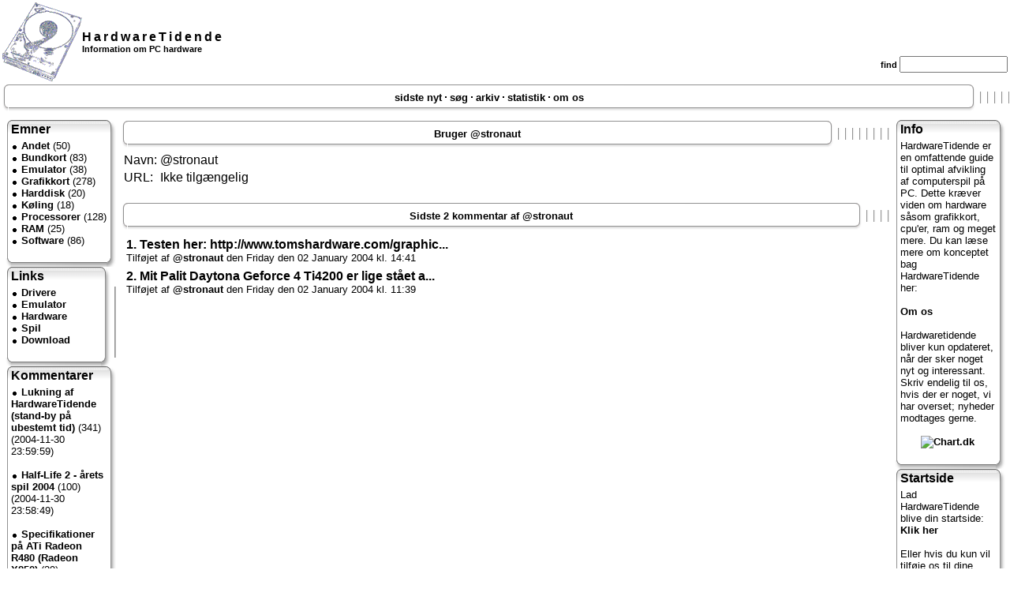

--- FILE ---
content_type: text/html; charset=iso-8859-1
request_url: http://www.hardwaretidende.dk/hard/profiles.php?Author=%40stronaut&AuthorEmail=guhr@guhrx.qx&AuthorURL=
body_size: 26633
content:

<!DOCTYPE HTML PUBLIC "-//W3C//DTD HTML 4.0 Transitional//EN">
<html>
<head>
<meta name="Language" content="danish">
<meta name="Layout" content="Hardwaretidende3">
<meta name="LayoutVersion" content="0.5.1pre6">
<meta name="LayoutAuthor" content="HardwareTidende">
<meta name=viewport content="width=device-width, initial-scale=1">
<link rel="alternate" type="application/xml" title="RSS" href="http://www.hardwaretidende.dk/hard/rdf/weblog.xml">

<title>Information om verdens bedste PC hardware
	 - HardwareTidende</title>


<style type = "text/css">
	BODY, TABLE, TD {font-family: Tahoma, Helvetica, Arial;}
	TH {font-family: Tahoma, Helvetica, Arial; text-align: left;}
	A {text-decoration: none; font-weight: bold; color: #000000;}
	A:hover {color: #ff0000; }
	A.nav {color: #000000; }
	A.title {color: #000000; }

	.hwt-logo {
	background-color: transparent;
	color: #000000;
	font-family: Tahoma, Verdana, sans-serif;
	font-weight: bold;
	letter-spacing: 3px;
	text-decoration: none;}
	
	.hwt-logo-small {
	background-color: transparent;
	color: #000000;
	font-family: Tahoma, Verdana, sans-serif;
	font-size: 11px;
	font-weight: bold;
	text-decoration: none;}

</style>

<script	language = "javascript"
	type	= "text/javascript"
	async src	= "http://www.hardwaretidende.dk/hard/formcheck.inc.js">
</script>

</head>

<body
	text	= "#000000"
	bgcolor	= "#ffffff"
	background = ""
	link	= "#000000"
	vlink	= "#000000"
	topmargin	= "0"
	leftmargin	= "0"
	marginwidth	= "0"
	marginheight= "0">

<!-- INSERT BANNER CODE HERE -->


<!-- HEADER START hardware2 -->
<table border="0" cellspacing="0" cellpadding="3" width="100%">
  <tr><td>
   <table border="0" cellpadding="0" cellspacing="0">
    <tr>
    <td width="59"><img border="0" src="http://www.hardwaretidende.dk/hard/backend/template/hardware2/images/logo.gif"></td>
     <td><a class="hwt-logo" href="http://www.hardwaretidende.dk/hard/">HardwareTidende</a><br><font class="hwt-logo-small">Information om PC hardware</font></td>
    </tr>
   </table></td>

    <td align="right" valign="bottom"><font class="hwt-logo-small"><form	action	= "http://www.hardwaretidende.dk/hard/search.php"
	method	= "get">
find
<input	type	= text
	size	= 15
	name	= "query">
</form>
</font></td>
  </tr>
</table>

<table border="0" cellspacing="0" cellpadding="1" width="100%" align=center><tr><td>
<table border="0" cellpadding="0" cellspacing="0" width="100%">
  <tr>
    <td><img border="0" src="http://www.hardwaretidende.dk/hard/backend/template/hardware2/images/header-t-left.gif" width="10" height="9"></td>
    <td><img border="0" src="http://www.hardwaretidende.dk/hard/backend/template/hardware2/images/header-t-center.gif" width="100%" height="9"></td>
    <td><img border="0" src="http://www.hardwaretidende.dk/hard/backend/template/hardware2/images/header-t-right.gif" width="10" height="9"></td>
  </tr>
  <tr>
    <td background="http://www.hardwaretidende.dk/hard/backend/template/hardware2/images/header-m-left.gif" width="10"></td>
    <td align="center"><font size=2><b><a class="nav" href = "http://www.hardwaretidende.dk/hard/">sidste nyt</a>
 <img src ="http://www.hardwaretidende.dk/hard/images.d/lilledot.gif"> <a class="nav" href = "http://www.hardwaretidende.dk/hard/search.php">søg</a>
 <img src ="http://www.hardwaretidende.dk/hard/images.d/lilledot.gif"> <a class="nav" href = "http://www.hardwaretidende.dk/hard/archive.php">arkiv</a>
 <img src ="http://www.hardwaretidende.dk/hard/images.d/lilledot.gif"> <a class="nav" href = "http://www.hardwaretidende.dk/hard/stats.php">statistik</a>
 <img src ="http://www.hardwaretidende.dk/hard/images.d/lilledot.gif">  <a class="nav" href = "http://www.hardwaretidende.dk/hard/page/om+os">om os</a>
</b></font></td>
    <td background="http://www.hardwaretidende.dk/hard/backend/template/hardware2/images/header-m-right.gif" width="9"></td>
  </tr>
  <tr>
    <td><img border="0" src="http://www.hardwaretidende.dk/hard/backend/template/hardware2/images/header-b-left.gif" width="9" height="10"></td>
    <td><img border="0" src="http://www.hardwaretidende.dk/hard/backend/template/hardware2/images/header-b-center.gif" width="100%" height="10"></td>
    <td><img border="0" src="http://www.hardwaretidende.dk/hard/backend/template/hardware2/images/header-b-right.gif" width="9" height="10"></td>
  </tr>
</table>
<table border="0" cellspacing="0" cellpadding="3" width="100%">
<tr>
<td colspan="2" bgcolor="#ffffff"><font size=2></font></td>
</tr>
</table>
</table>

<!-- HEADER END -->

<!-- inside spread (3) -->
<table	border	= 0
	cellspacing	= 0
	cellpadding	= 0
	align	= center
	width	= "99%">
<tr>
<td	colspan	= 3
	align	= center><img 
	src	= "http://www.hardwaretidende.dk/hard/images.d/speck.gif"
	width	= 1
	height	= 4></td>
</tr>
<tr>

<!-- begin blocks column (l) //-->
<td	valign	= top
	width	= "140">

<!-- BLOCK START hardware2 -->
<table border="0" cellpadding="0" cellspacing="0" width="100%">
  <tr>
    <td><img border="0" src="http://www.hardwaretidende.dk/hard/backend/template/hardware2/images/block-t-left.gif" width="7" height="25"></td>
    <td background="http://www.hardwaretidende.dk/hard/backend/template/hardware2/images/block-t-center.gif"><b>Emner</b></td>
    <td><img border="0" src="http://www.hardwaretidende.dk/hard/backend/template/hardware2/images/block-t-right.gif" width="12" height="25"></td>
  </tr>
  <tr>
    <td background="http://www.hardwaretidende.dk/hard/backend/template/hardware2/images/block-m-left.gif" width="7"></td>
    <td><font size=2><img border= 0 WIDTH=13 HEIGHT=5 src= "http://www.hardwaretidende.dk/hard/images.d/dot.gif"><a href="http://www.hardwaretidende.dk/hard/emne/7">Andet</a> (50)<br>
<img border= 0 WIDTH=13 HEIGHT=5 src= "http://www.hardwaretidende.dk/hard/images.d/dot.gif"><a href="http://www.hardwaretidende.dk/hard/emne/5">Bundkort</a> (83)<br>
<img border= 0 WIDTH=13 HEIGHT=5 src= "http://www.hardwaretidende.dk/hard/images.d/dot.gif"><a href="http://www.hardwaretidende.dk/hard/emne/6">Emulator</a> (38)<br>
<img border= 0 WIDTH=13 HEIGHT=5 src= "http://www.hardwaretidende.dk/hard/images.d/dot.gif"><a href="http://www.hardwaretidende.dk/hard/emne/4">Grafikkort</a> (278)<br>
<img border= 0 WIDTH=13 HEIGHT=5 src= "http://www.hardwaretidende.dk/hard/images.d/dot.gif"><a href="http://www.hardwaretidende.dk/hard/emne/9">Harddisk</a> (20)<br>
<img border= 0 WIDTH=13 HEIGHT=5 src= "http://www.hardwaretidende.dk/hard/images.d/dot.gif"><a href="http://www.hardwaretidende.dk/hard/emne/10">Køling</a> (18)<br>
<img border= 0 WIDTH=13 HEIGHT=5 src= "http://www.hardwaretidende.dk/hard/images.d/dot.gif"><a href="http://www.hardwaretidende.dk/hard/emne/3">Processorer</a> (128)<br>
<img border= 0 WIDTH=13 HEIGHT=5 src= "http://www.hardwaretidende.dk/hard/images.d/dot.gif"><a href="http://www.hardwaretidende.dk/hard/emne/8">RAM</a> (25)<br>
<img border= 0 WIDTH=13 HEIGHT=5 src= "http://www.hardwaretidende.dk/hard/images.d/dot.gif"><a href="http://www.hardwaretidende.dk/hard/emne/2">Software</a> (86)<br>
<br></font></td>
    <td background="http://www.hardwaretidende.dk/hard/backend/template/hardware2/images/block-m-right.gif" width="7"></td>
  </tr>
  <tr>
    <td><img border="0" src="http://www.hardwaretidende.dk/hard/backend/template/hardware2/images/block-b-left.gif" width="7" height="11"></td>
    <td><img border="0" src="http://www.hardwaretidende.dk/hard/backend/template/hardware2/images/block-b-center.gif" width="100%" height="11"></td>
    <td><img border="0" src="http://www.hardwaretidende.dk/hard/backend/template/hardware2/images/block-b-right.gif" width="12" height="11"></td>
  </tr>
</table>

<!-- BLOCK END -->

<!-- BLOCK START hardware2 -->
<table border="0" cellpadding="0" cellspacing="0" width="100%">
  <tr>
    <td><img border="0" src="http://www.hardwaretidende.dk/hard/backend/template/hardware2/images/block-t-left.gif" width="7" height="25"></td>
    <td background="http://www.hardwaretidende.dk/hard/backend/template/hardware2/images/block-t-center.gif"><b>Links</b></td>
    <td><img border="0" src="http://www.hardwaretidende.dk/hard/backend/template/hardware2/images/block-t-right.gif" width="12" height="25"></td>
  </tr>
  <tr>
    <td background="http://www.hardwaretidende.dk/hard/backend/template/hardware2/images/block-m-left.gif" width="7"></td>
    <td><font size=2><img border=0 src="/hard/images.d/dot.gif"><a href="/hard/links/?node=01/02/06/4063319">Drivere</a><br>
<img border=0 src="/hard/images.d/dot.gif"><a href="/hard/links/?node=01/02/06/4048675">Emulator</a><br>
<img border=0 src="/hard/images.d/dot.gif"><a href="/hard/links/?node=01/02/06/4026508">Hardware</a><br>
<img border=0 src="/hard/images.d/dot.gif"><a href="/hard/links/?node=01/02/06/3992226">Spil</a><br>
<img border=0 src="/hard/images.d/dot.gif"><a href="/hard/links/?node=01/04/09/8870908">Download</a><br><br>
</font></td>
    <td background="http://www.hardwaretidende.dk/hard/backend/template/hardware2/images/block-m-right.gif" width="7"></td>
  </tr>
  <tr>
    <td><img border="0" src="http://www.hardwaretidende.dk/hard/backend/template/hardware2/images/block-b-left.gif" width="7" height="11"></td>
    <td><img border="0" src="http://www.hardwaretidende.dk/hard/backend/template/hardware2/images/block-b-center.gif" width="100%" height="11"></td>
    <td><img border="0" src="http://www.hardwaretidende.dk/hard/backend/template/hardware2/images/block-b-right.gif" width="12" height="11"></td>
  </tr>
</table>

<!-- BLOCK END -->

<!-- BLOCK START hardware2 -->
<table border="0" cellpadding="0" cellspacing="0" width="100%">
  <tr>
    <td><img border="0" src="http://www.hardwaretidende.dk/hard/backend/template/hardware2/images/block-t-left.gif" width="7" height="25"></td>
    <td background="http://www.hardwaretidende.dk/hard/backend/template/hardware2/images/block-t-center.gif"><b>Kommentarer</b></td>
    <td><img border="0" src="http://www.hardwaretidende.dk/hard/backend/template/hardware2/images/block-t-right.gif" width="12" height="25"></td>
  </tr>
  <tr>
    <td background="http://www.hardwaretidende.dk/hard/backend/template/hardware2/images/block-m-left.gif" width="7"></td>
    <td><font size=2><img border= 0 WIDTH=13 HEIGHT=5 src= "http://www.hardwaretidende.dk/hard/images.d/dot.gif"><a href="http://www.hardwaretidende.dk/hard/artikel/04/11/24/2372172#kommentar">Lukning af HardwareTidende (stand-by på ubestemt tid)</a> (341)<br> (2004-11-30 23:59:59)<br><br>
<img border= 0 WIDTH=13 HEIGHT=5 src= "http://www.hardwaretidende.dk/hard/images.d/dot.gif"><a href="http://www.hardwaretidende.dk/hard/artikel/04/11/23/2582716#kommentar">Half-Life 2 - årets spil 2004</a> (100)<br> (2004-11-30 23:58:49)<br><br>
<img border= 0 WIDTH=13 HEIGHT=5 src= "http://www.hardwaretidende.dk/hard/images.d/dot.gif"><a href="http://www.hardwaretidende.dk/hard/artikel/04/11/10/4704995#kommentar">Specifikationer på ATi Radeon R480 (Radeon X850)</a> (39)<br> (2004-11-30 23:15:03)<br><br>
<img border= 0 WIDTH=13 HEIGHT=5 src= "http://www.hardwaretidende.dk/hard/images.d/dot.gif"><a href="http://www.hardwaretidende.dk/hard/artikel/03/09/16/9643558#kommentar">Betydning af ramtimings, FSB og taktfrekvenser</a> (64)<br> (2004-11-30 22:54:53)<br><br>
<img border= 0 WIDTH=13 HEIGHT=5 src= "http://www.hardwaretidende.dk/hard/images.d/dot.gif"><a href="http://www.hardwaretidende.dk/hard/artikel/04/10/24/3879181#kommentar">The Elder Scrolls IV: Oblivion - tidlige billeder fra fortsættelsen til Morrowind</a> (33)<br> (2004-11-30 22:51:58)<br><br>
<img border= 0 WIDTH=13 HEIGHT=5 src= "http://www.hardwaretidende.dk/hard/images.d/dot.gif"><a href="http://www.hardwaretidende.dk/hard/artikel/04/02/26/6554809#kommentar">Hovedtelefoner med surround sound - introduktion og test</a> (221)<br> (2004-11-30 21:03:22)<br><br>
<img border= 0 WIDTH=13 HEIGHT=5 src= "http://www.hardwaretidende.dk/hard/images.d/dot.gif"><a href="http://www.hardwaretidende.dk/hard/artikel/04/03/12/6558658#kommentar">Test af 45 cpukølere til Athlon XP (socket A/462)</a> (56)<br> (2004-11-30 20:33:15)<br><br>
<img border= 0 WIDTH=13 HEIGHT=5 src= "http://www.hardwaretidende.dk/hard/images.d/dot.gif"><a href="http://www.hardwaretidende.dk/hard/artikel/04/11/08/4963632#kommentar">Bundkort til Athlon 64 - ATi Radeon Xpress 200 mod Nvidia nForce4 Ultra og VIA K8T800 Pro</a> (21)<br> (2004-11-30 19:38:15)<br><br>
<img border= 0 WIDTH=13 HEIGHT=5 src= "http://www.hardwaretidende.dk/hard/images.d/dot.gif"><a href="http://www.hardwaretidende.dk/hard/artikel/04/06/01/8858559#kommentar">Omfattende test af Athlon 64 cpu'er til socket 939</a> (120)<br> (2004-11-30 19:30:02)<br><br>
<img border= 0 WIDTH=13 HEIGHT=5 src= "http://www.hardwaretidende.dk/hard/images.d/dot.gif"><a href="http://www.hardwaretidende.dk/hard/artikel/04/07/21/3109649#kommentar">Test af 5 bundkort til socket 939 (nForce3 Ultra mod K8T800 Pro)</a> (90)<br> (2004-11-30 19:23:37)<br><br>
<img border= 0 WIDTH=13 HEIGHT=5 src= "http://www.hardwaretidende.dk/hard/images.d/dot.gif"><a href="http://www.hardwaretidende.dk/hard/artikel/01/02/22/7595866#kommentar">DOOM3 på GeForce3</a> (15)<br> (2004-11-30 17:38:17)<br><br>
<img border= 0 WIDTH=13 HEIGHT=5 src= "http://www.hardwaretidende.dk/hard/images.d/dot.gif"><a href="http://www.hardwaretidende.dk/hard/artikel/16#kommentar">Maj 2000 grafikkort-test</a> (2)<br> (2004-11-30 15:23:46)<br><br>
<img border= 0 WIDTH=13 HEIGHT=5 src= "http://www.hardwaretidende.dk/hard/images.d/dot.gif"><a href="http://www.hardwaretidende.dk/hard/artikel/03/09/04/2459825#kommentar">Guide til LCD-skærme (fladskærme)</a> (290)<br> (2004-11-30 00:46:39)<br><br>
<img border= 0 WIDTH=13 HEIGHT=5 src= "http://www.hardwaretidende.dk/hard/images.d/dot.gif"><a href="http://www.hardwaretidende.dk/hard/artikel/04/10/11/8876171#kommentar">Støjmålinger på 6 mellemklasse og high-end grafikkort</a> (54)<br> (2004-11-30 00:01:19)<br><br>
<img border= 0 WIDTH=13 HEIGHT=5 src= "http://www.hardwaretidende.dk/hard/images.d/dot.gif"><a href="http://www.hardwaretidende.dk/hard/artikel/04/05/31/8427299#kommentar">Test af stort antal grafikkort i 1600x1200 (juni 2004)</a> (76)<br> (2004-11-29 18:35:19)<br><br>
<img border= 0 WIDTH=13 HEIGHT=5 src= "http://www.hardwaretidende.dk/hard/images.d/dot.gif"><a href="http://www.hardwaretidende.dk/hard/artikel/04/10/29/8896077#kommentar">Ekstrem ydelse med grafikkort - første  resultater med Nvidia SLI</a> (95)<br> (2004-11-29 15:36:13)<br><br>
<img border= 0 WIDTH=13 HEIGHT=5 src= "http://www.hardwaretidende.dk/hard/images.d/dot.gif"><a href="http://www.hardwaretidende.dk/hard/artikel/04/10/19/3437213#kommentar">Athlon 64 4000+ og Athlon 64 FX-55 mod Intels hurtigste cpu'er</a> (56)<br> (2004-11-28 15:10:20)<br><br>
<img border= 0 WIDTH=13 HEIGHT=5 src= "http://www.hardwaretidende.dk/hard/images.d/dot.gif"><a href="http://www.hardwaretidende.dk/hard/artikel/04/09/04/5458241#kommentar">Drivere til ATi grafikkort - Catalyst 4,8 mod 4,7</a> (44)<br> (2004-11-27 00:37:49)<br><br>
<img border= 0 WIDTH=13 HEIGHT=5 src= "http://www.hardwaretidende.dk/hard/images.d/dot.gif"><a href="http://www.hardwaretidende.dk/hard/artikel/04/08/31/5265015#kommentar">Test af 12 forskellige bundkort med i925X eller i915 chipsæt - hvilke er bedst?</a> (28)<br> (2004-11-25 22:22:53)<br><br>
<img border= 0 WIDTH=13 HEIGHT=5 src= "http://www.hardwaretidende.dk/hard/images.d/dot.gif"><a href="http://www.hardwaretidende.dk/hard/artikel/04/11/20/7396184#kommentar">Test af ydelse i Half-life 2: High-end grafikkort og cpu'er</a> (79)<br> (2004-11-25 22:21:44)<br><br>
<br></font></td>
    <td background="http://www.hardwaretidende.dk/hard/backend/template/hardware2/images/block-m-right.gif" width="7"></td>
  </tr>
  <tr>
    <td><img border="0" src="http://www.hardwaretidende.dk/hard/backend/template/hardware2/images/block-b-left.gif" width="7" height="11"></td>
    <td><img border="0" src="http://www.hardwaretidende.dk/hard/backend/template/hardware2/images/block-b-center.gif" width="100%" height="11"></td>
    <td><img border="0" src="http://www.hardwaretidende.dk/hard/backend/template/hardware2/images/block-b-right.gif" width="12" height="11"></td>
  </tr>
</table>

<!-- BLOCK END -->
<img	src	= "http://www.hardwaretidende.dk/hard/images.d/speck.gif"
	width	= "140"
	height	= "1"></td>
<td><img
	src	= "http://www.hardwaretidende.dk/hard/images.d/speck.gif"
	height	= 1
	width	= "4"></td>
<!-- end blocks column (l) //-->

<td width="100%" valign="top">

<!-- end header.inc.php -->

<!-- MAIN START hardware2 -->
<table border="0" cellspacing="0" cellpadding="1" width="100%" align=center><tr><td>
<table border="0" cellpadding="0" cellspacing="0" width="100%">
  <tr>
    <td><img border="0" src="http://www.hardwaretidende.dk/hard/backend/template/hardware2/images/main-t-left.gif" width="10" height="9"></td>
    <td><img border="0" src="http://www.hardwaretidende.dk/hard/backend/template/hardware2/images/main-t-center.gif" width="100%" height="9"></td>
    <td><img border="0" src="http://www.hardwaretidende.dk/hard/backend/template/hardware2/images/main-t-right.gif" width="10" height="9"></td>
  </tr>
  <tr>
    <td background="http://www.hardwaretidende.dk/hard/backend/template/hardware2/images/main-m-left.gif" width="10"></td>
    <td align="center"><font size=2><b>Bruger @stronaut</b></font></td>
    <td background="http://www.hardwaretidende.dk/hard/backend/template/hardware2/images/main-m-right.gif" width="9"></td>
  </tr>
  <tr>
    <td><img border="0" src="http://www.hardwaretidende.dk/hard/backend/template/hardware2/images/main-b-left.gif" width="9" height="10"></td>
    <td><img border="0" src="http://www.hardwaretidende.dk/hard/backend/template/hardware2/images/main-b-center.gif" width="100%" height="10"></td>
    <td><img border="0" src="http://www.hardwaretidende.dk/hard/backend/template/hardware2/images/main-b-right.gif" width="9" height="10"></td>
  </tr>
</table>
</td></tr></table>
<table border="0" cellspacing="0" cellpadding="3" width="100%">
   <tr> <td colspan="2" bgcolor="#ffffff"><font size=2><table>
<tr><td>Navn:</td>
<td>@stronaut</td></tr>
<tr><td>URL:</td>
<td>Ikke tilgængelig</td></tr>
</table>
</font></td> </tr>
</table>

<!-- MAIN END -->
<p>

<!-- MAIN START hardware2 -->
<table border="0" cellspacing="0" cellpadding="1" width="100%" align=center><tr><td>
<table border="0" cellpadding="0" cellspacing="0" width="100%">
  <tr>
    <td><img border="0" src="http://www.hardwaretidende.dk/hard/backend/template/hardware2/images/main-t-left.gif" width="10" height="9"></td>
    <td><img border="0" src="http://www.hardwaretidende.dk/hard/backend/template/hardware2/images/main-t-center.gif" width="100%" height="9"></td>
    <td><img border="0" src="http://www.hardwaretidende.dk/hard/backend/template/hardware2/images/main-t-right.gif" width="10" height="9"></td>
  </tr>
  <tr>
    <td background="http://www.hardwaretidende.dk/hard/backend/template/hardware2/images/main-m-left.gif" width="10"></td>
    <td align="center"><font size=2><b>Sidste 2 kommentar af @stronaut
</b></font></td>
    <td background="http://www.hardwaretidende.dk/hard/backend/template/hardware2/images/main-m-right.gif" width="9"></td>
  </tr>
  <tr>
    <td><img border="0" src="http://www.hardwaretidende.dk/hard/backend/template/hardware2/images/main-b-left.gif" width="9" height="10"></td>
    <td><img border="0" src="http://www.hardwaretidende.dk/hard/backend/template/hardware2/images/main-b-center.gif" width="100%" height="10"></td>
    <td><img border="0" src="http://www.hardwaretidende.dk/hard/backend/template/hardware2/images/main-b-right.gif" width="9" height="10"></td>
  </tr>
</table>
</td></tr></table>
<table border="0" cellspacing="0" cellpadding="3" width="100%">
   <tr> <td colspan="2" bgcolor="#ffffff"><font size=2><table cellpadding=1 cellspacing=5 border=0 width="99%">
<tr>
	<td align=left><b>1.</b> <a href="http://www.hardwaretidende.dk/hard/artikel/03/12/17/1487127"><b>Testen her:

http://www.tomshardware.com/graphic...</b></a><br>
<small>Tilføjet af <span class="author"><a href="http://www.hardwaretidende.dk/hard/profiles.php?Author=%40stronaut&AuthorEmail=guhr@guhrx.qx&AuthorURL=">@stronaut</a></span>
 den Friday den 02 January 2004 kl. 14:41</small>
</td></tr>
<tr>
	<td align=left><b>2.</b> <a href="http://www.hardwaretidende.dk/hard/artikel/03/12/17/1487127"><b>Mit Palit Daytona Geforce 4 Ti4200 er lige stået a...</b></a><br>
<small>Tilføjet af <span class="author"><a href="http://www.hardwaretidende.dk/hard/profiles.php?Author=%40stronaut&AuthorEmail=guhr@guhrx.qx&AuthorURL=">@stronaut</a></span>
 den Friday den 02 January 2004 kl. 11:39</small>
</td></tr>
</table>
</font></td> </tr>
</table>

<!-- MAIN END -->
<p>
<!-- begin footer.inc.php -->
</td>

<!-- begin blocks column (r) //-->
<td><img
	src	= "http://www.hardwaretidende.dk/hard/images.d/speck.gif"
	height	= 1
	width	= "4"></td>
<td	valign	= top
	width	= "140">

<!-- BLOCK START hardware2 -->
<table border="0" cellpadding="0" cellspacing="0" width="100%">
  <tr>
    <td><img border="0" src="http://www.hardwaretidende.dk/hard/backend/template/hardware2/images/block-t-left.gif" width="7" height="25"></td>
    <td background="http://www.hardwaretidende.dk/hard/backend/template/hardware2/images/block-t-center.gif"><b><a href="/hard/page/om+os">Info</a></b></td>
    <td><img border="0" src="http://www.hardwaretidende.dk/hard/backend/template/hardware2/images/block-t-right.gif" width="12" height="25"></td>
  </tr>
  <tr>
    <td background="http://www.hardwaretidende.dk/hard/backend/template/hardware2/images/block-m-left.gif" width="7"></td>
    <td><font size=2>HardwareTidende er en omfattende guide til optimal afvikling af computerspil på PC. Dette kræver viden om hardware såsom grafikkort, cpu'er, ram og meget mere. Du kan læse mere om konceptet bag HardwareTidende her:<br>
<br>
<A HREF="http://www.hardwaretidende.dk/hard/page/om+os">Om os</A><br>
<br>
Hardwaretidende bliver kun opdateret, når der sker noget nyt og interessant. Skriv endelig til os, hvis der er noget, vi har overset; nyheder modtages gerne.
<br><br>
<center>
<!-- Chart Basis HTML kode start v003 -->
<script language="javascript" type="text/javascript">
<!--
  document.write('<a href="http://www.chart.dk/ref.asp?ct=v003&id=25046" target="_blank">');
  var myref; myref=document.referrer; if(top.document.referrer!=null) myref=top.document.referrer;
  document.write('<img src="http://cluster.chart.dk/chart.asp?id=25046&style=3&secID=' + Math.random()*10000000 + '&ref=' + escape(myref) + '" border="0" alt="Chart.dk"><');
  document.write('/a>');
//-->
</script>
<noscript>
  <a href="http://www.chart.dk/ref.asp?ct=v003&id=25046" target="_blank"><img src="http://cluster.chart.dk/chart.asp?id=25046&style=3&secID=1" border="0" alt="Chart.dk"></a>
</noscript>
<!-- Chart Basis HTML kode slut v003 -->
<br>


</center>

<script type="text/javascript">

  var _gaq = _gaq || [];
  _gaq.push(['_setAccount', 'UA-630588-1']);
  _gaq.push(['_trackPageview']);

  (function() {
    var ga = document.createElement('script'); ga.type = 'text/javascript'; ga.async = true;
    ga.src = ('https:' == document.location.protocol ? 'https://ssl' : 'http://www') + '.google-analytics.com/ga.js';
    var s = document.getElementsByTagName('script')[0]; s.parentNode.insertBefore(ga, s);
  })();

</script>
<br>
</font></td>
    <td background="http://www.hardwaretidende.dk/hard/backend/template/hardware2/images/block-m-right.gif" width="7"></td>
  </tr>
  <tr>
    <td><img border="0" src="http://www.hardwaretidende.dk/hard/backend/template/hardware2/images/block-b-left.gif" width="7" height="11"></td>
    <td><img border="0" src="http://www.hardwaretidende.dk/hard/backend/template/hardware2/images/block-b-center.gif" width="100%" height="11"></td>
    <td><img border="0" src="http://www.hardwaretidende.dk/hard/backend/template/hardware2/images/block-b-right.gif" width="12" height="11"></td>
  </tr>
</table>

<!-- BLOCK END -->

<!-- BLOCK START hardware2 -->
<table border="0" cellpadding="0" cellspacing="0" width="100%">
  <tr>
    <td><img border="0" src="http://www.hardwaretidende.dk/hard/backend/template/hardware2/images/block-t-left.gif" width="7" height="25"></td>
    <td background="http://www.hardwaretidende.dk/hard/backend/template/hardware2/images/block-t-center.gif"><b>Startside</b></td>
    <td><img border="0" src="http://www.hardwaretidende.dk/hard/backend/template/hardware2/images/block-t-right.gif" width="12" height="25"></td>
  </tr>
  <tr>
    <td background="http://www.hardwaretidende.dk/hard/backend/template/hardware2/images/block-m-left.gif" width="7"></td>
    <td><font size=2>Lad HardwareTidende blive din startside: 
<a HREF style="cursor:hand" onClick="this.style.behavior='url(#default#homepage)';this.setHomePage('http://www.hardwaretidende.dk');">
<b>Klik her</b>
</a>
<br><br>
Eller hvis du kun vil tilføje os til dine foretrukne: 
<a href="javascript:window.external.AddFavorite(location.href, document.title);"><b>Klik her</b></a><br>
</font></td>
    <td background="http://www.hardwaretidende.dk/hard/backend/template/hardware2/images/block-m-right.gif" width="7"></td>
  </tr>
  <tr>
    <td><img border="0" src="http://www.hardwaretidende.dk/hard/backend/template/hardware2/images/block-b-left.gif" width="7" height="11"></td>
    <td><img border="0" src="http://www.hardwaretidende.dk/hard/backend/template/hardware2/images/block-b-center.gif" width="100%" height="11"></td>
    <td><img border="0" src="http://www.hardwaretidende.dk/hard/backend/template/hardware2/images/block-b-right.gif" width="12" height="11"></td>
  </tr>
</table>

<!-- BLOCK END -->
<img	src	= "http://www.hardwaretidende.dk/hard/images.d/speck.gif"
	width	= "140"
	height	= "1"></td>
<!-- end blocks column (r) //-->

</tr>
</table>

<!-- end inside spread -->


<!-- FOOTER START hardware2 -->
<!-- begin footer.tmpl -->
<center>
<a href ="http://www.hardwaretidende.dk/hard/rdf/weblog.xml">
<img border="0" src="http://www.hardwaretidende.dk/hard/backend/template/hardware2/images/Rss_button.gif">
</a>
<a href ="mailto:skrammel@trolle.dk">
<img border="0" src="http://www.hardwaretidende.dk/hard/backend/template/hardware2/images/SPACER.GIF">
</a>
<br>
<font   size    = 1>
Copyleft &copy; 2000-2004 HardwareTidende<br>
</small>
</font>
</center>
</body>
</html>
<!-- end footer.tmpl -->

<!-- FOOTER END -->
<!-- EOF -->